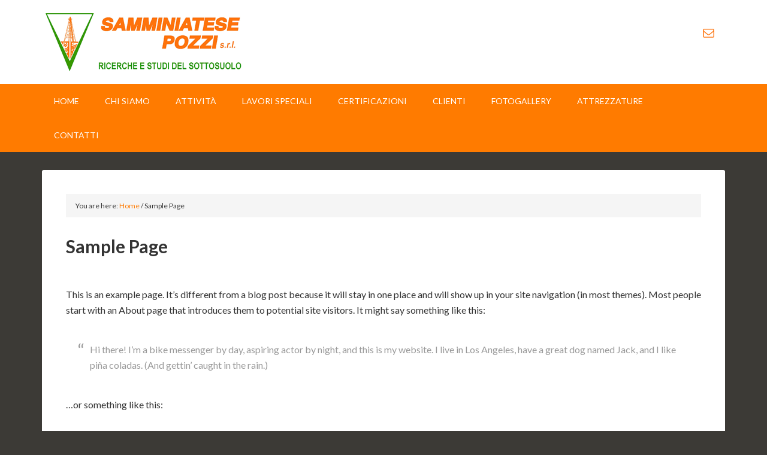

--- FILE ---
content_type: text/html; charset=UTF-8
request_url: https://samminiatesepozzi.it/sample-page/
body_size: 40110
content:
<!DOCTYPE html>
<html lang="it-IT">
<head >
<meta charset="UTF-8" />
<meta name="viewport" content="width=device-width, initial-scale=1" />
<title>Sample Page</title>
<meta name='robots' content='max-image-preview:large' />

			<style type="text/css">
				.slide-excerpt { width: 35%; }
				.slide-excerpt { bottom: 0; }
				.slide-excerpt { left: 0; }
				.flexslider { max-width: 1140px; max-height: 460px; }
				.slide-image { max-height: 460px; }
			</style><link rel='dns-prefetch' href='//fonts.googleapis.com' />
<link rel="alternate" type="application/rss+xml" title="Sammminiatese Pozzi Srl &raquo; Feed" href="https://samminiatesepozzi.it/feed/" />
<link rel="alternate" type="application/rss+xml" title="Sammminiatese Pozzi Srl &raquo; Feed dei commenti" href="https://samminiatesepozzi.it/comments/feed/" />
<link rel="canonical" href="https://samminiatesepozzi.it/sample-page/" />
<script type="text/javascript">
window._wpemojiSettings = {"baseUrl":"https:\/\/s.w.org\/images\/core\/emoji\/14.0.0\/72x72\/","ext":".png","svgUrl":"https:\/\/s.w.org\/images\/core\/emoji\/14.0.0\/svg\/","svgExt":".svg","source":{"concatemoji":"https:\/\/samminiatesepozzi.it\/wp\/wp-includes\/js\/wp-emoji-release.min.js?ver=6.1.9"}};
/*! This file is auto-generated */
!function(e,a,t){var n,r,o,i=a.createElement("canvas"),p=i.getContext&&i.getContext("2d");function s(e,t){var a=String.fromCharCode,e=(p.clearRect(0,0,i.width,i.height),p.fillText(a.apply(this,e),0,0),i.toDataURL());return p.clearRect(0,0,i.width,i.height),p.fillText(a.apply(this,t),0,0),e===i.toDataURL()}function c(e){var t=a.createElement("script");t.src=e,t.defer=t.type="text/javascript",a.getElementsByTagName("head")[0].appendChild(t)}for(o=Array("flag","emoji"),t.supports={everything:!0,everythingExceptFlag:!0},r=0;r<o.length;r++)t.supports[o[r]]=function(e){if(p&&p.fillText)switch(p.textBaseline="top",p.font="600 32px Arial",e){case"flag":return s([127987,65039,8205,9895,65039],[127987,65039,8203,9895,65039])?!1:!s([55356,56826,55356,56819],[55356,56826,8203,55356,56819])&&!s([55356,57332,56128,56423,56128,56418,56128,56421,56128,56430,56128,56423,56128,56447],[55356,57332,8203,56128,56423,8203,56128,56418,8203,56128,56421,8203,56128,56430,8203,56128,56423,8203,56128,56447]);case"emoji":return!s([129777,127995,8205,129778,127999],[129777,127995,8203,129778,127999])}return!1}(o[r]),t.supports.everything=t.supports.everything&&t.supports[o[r]],"flag"!==o[r]&&(t.supports.everythingExceptFlag=t.supports.everythingExceptFlag&&t.supports[o[r]]);t.supports.everythingExceptFlag=t.supports.everythingExceptFlag&&!t.supports.flag,t.DOMReady=!1,t.readyCallback=function(){t.DOMReady=!0},t.supports.everything||(n=function(){t.readyCallback()},a.addEventListener?(a.addEventListener("DOMContentLoaded",n,!1),e.addEventListener("load",n,!1)):(e.attachEvent("onload",n),a.attachEvent("onreadystatechange",function(){"complete"===a.readyState&&t.readyCallback()})),(e=t.source||{}).concatemoji?c(e.concatemoji):e.wpemoji&&e.twemoji&&(c(e.twemoji),c(e.wpemoji)))}(window,document,window._wpemojiSettings);
</script>
<style type="text/css">
img.wp-smiley,
img.emoji {
	display: inline !important;
	border: none !important;
	box-shadow: none !important;
	height: 1em !important;
	width: 1em !important;
	margin: 0 0.07em !important;
	vertical-align: -0.1em !important;
	background: none !important;
	padding: 0 !important;
}
</style>
	<link rel='stylesheet' id='formidable-css' href='https://samminiatesepozzi.it/wp/wp-content/plugins/formidable/css/formidableforms.css?ver=1212132' type='text/css' media='all' />
<link rel='stylesheet' id='outreach-pro-theme-css' href='https://samminiatesepozzi.it/wp/wp-content/themes/outreach-pro/style.css?ver=3.1' type='text/css' media='all' />
<link rel='stylesheet' id='wp-block-library-css' href='https://samminiatesepozzi.it/wp/wp-includes/css/dist/block-library/style.min.css?ver=6.1.9' type='text/css' media='all' />
<link rel='stylesheet' id='classic-theme-styles-css' href='https://samminiatesepozzi.it/wp/wp-includes/css/classic-themes.min.css?ver=1' type='text/css' media='all' />
<style id='global-styles-inline-css' type='text/css'>
body{--wp--preset--color--black: #000000;--wp--preset--color--cyan-bluish-gray: #abb8c3;--wp--preset--color--white: #ffffff;--wp--preset--color--pale-pink: #f78da7;--wp--preset--color--vivid-red: #cf2e2e;--wp--preset--color--luminous-vivid-orange: #ff6900;--wp--preset--color--luminous-vivid-amber: #fcb900;--wp--preset--color--light-green-cyan: #7bdcb5;--wp--preset--color--vivid-green-cyan: #00d084;--wp--preset--color--pale-cyan-blue: #8ed1fc;--wp--preset--color--vivid-cyan-blue: #0693e3;--wp--preset--color--vivid-purple: #9b51e0;--wp--preset--gradient--vivid-cyan-blue-to-vivid-purple: linear-gradient(135deg,rgba(6,147,227,1) 0%,rgb(155,81,224) 100%);--wp--preset--gradient--light-green-cyan-to-vivid-green-cyan: linear-gradient(135deg,rgb(122,220,180) 0%,rgb(0,208,130) 100%);--wp--preset--gradient--luminous-vivid-amber-to-luminous-vivid-orange: linear-gradient(135deg,rgba(252,185,0,1) 0%,rgba(255,105,0,1) 100%);--wp--preset--gradient--luminous-vivid-orange-to-vivid-red: linear-gradient(135deg,rgba(255,105,0,1) 0%,rgb(207,46,46) 100%);--wp--preset--gradient--very-light-gray-to-cyan-bluish-gray: linear-gradient(135deg,rgb(238,238,238) 0%,rgb(169,184,195) 100%);--wp--preset--gradient--cool-to-warm-spectrum: linear-gradient(135deg,rgb(74,234,220) 0%,rgb(151,120,209) 20%,rgb(207,42,186) 40%,rgb(238,44,130) 60%,rgb(251,105,98) 80%,rgb(254,248,76) 100%);--wp--preset--gradient--blush-light-purple: linear-gradient(135deg,rgb(255,206,236) 0%,rgb(152,150,240) 100%);--wp--preset--gradient--blush-bordeaux: linear-gradient(135deg,rgb(254,205,165) 0%,rgb(254,45,45) 50%,rgb(107,0,62) 100%);--wp--preset--gradient--luminous-dusk: linear-gradient(135deg,rgb(255,203,112) 0%,rgb(199,81,192) 50%,rgb(65,88,208) 100%);--wp--preset--gradient--pale-ocean: linear-gradient(135deg,rgb(255,245,203) 0%,rgb(182,227,212) 50%,rgb(51,167,181) 100%);--wp--preset--gradient--electric-grass: linear-gradient(135deg,rgb(202,248,128) 0%,rgb(113,206,126) 100%);--wp--preset--gradient--midnight: linear-gradient(135deg,rgb(2,3,129) 0%,rgb(40,116,252) 100%);--wp--preset--duotone--dark-grayscale: url('#wp-duotone-dark-grayscale');--wp--preset--duotone--grayscale: url('#wp-duotone-grayscale');--wp--preset--duotone--purple-yellow: url('#wp-duotone-purple-yellow');--wp--preset--duotone--blue-red: url('#wp-duotone-blue-red');--wp--preset--duotone--midnight: url('#wp-duotone-midnight');--wp--preset--duotone--magenta-yellow: url('#wp-duotone-magenta-yellow');--wp--preset--duotone--purple-green: url('#wp-duotone-purple-green');--wp--preset--duotone--blue-orange: url('#wp-duotone-blue-orange');--wp--preset--font-size--small: 13px;--wp--preset--font-size--medium: 20px;--wp--preset--font-size--large: 36px;--wp--preset--font-size--x-large: 42px;--wp--preset--spacing--20: 0.44rem;--wp--preset--spacing--30: 0.67rem;--wp--preset--spacing--40: 1rem;--wp--preset--spacing--50: 1.5rem;--wp--preset--spacing--60: 2.25rem;--wp--preset--spacing--70: 3.38rem;--wp--preset--spacing--80: 5.06rem;}:where(.is-layout-flex){gap: 0.5em;}body .is-layout-flow > .alignleft{float: left;margin-inline-start: 0;margin-inline-end: 2em;}body .is-layout-flow > .alignright{float: right;margin-inline-start: 2em;margin-inline-end: 0;}body .is-layout-flow > .aligncenter{margin-left: auto !important;margin-right: auto !important;}body .is-layout-constrained > .alignleft{float: left;margin-inline-start: 0;margin-inline-end: 2em;}body .is-layout-constrained > .alignright{float: right;margin-inline-start: 2em;margin-inline-end: 0;}body .is-layout-constrained > .aligncenter{margin-left: auto !important;margin-right: auto !important;}body .is-layout-constrained > :where(:not(.alignleft):not(.alignright):not(.alignfull)){max-width: var(--wp--style--global--content-size);margin-left: auto !important;margin-right: auto !important;}body .is-layout-constrained > .alignwide{max-width: var(--wp--style--global--wide-size);}body .is-layout-flex{display: flex;}body .is-layout-flex{flex-wrap: wrap;align-items: center;}body .is-layout-flex > *{margin: 0;}:where(.wp-block-columns.is-layout-flex){gap: 2em;}.has-black-color{color: var(--wp--preset--color--black) !important;}.has-cyan-bluish-gray-color{color: var(--wp--preset--color--cyan-bluish-gray) !important;}.has-white-color{color: var(--wp--preset--color--white) !important;}.has-pale-pink-color{color: var(--wp--preset--color--pale-pink) !important;}.has-vivid-red-color{color: var(--wp--preset--color--vivid-red) !important;}.has-luminous-vivid-orange-color{color: var(--wp--preset--color--luminous-vivid-orange) !important;}.has-luminous-vivid-amber-color{color: var(--wp--preset--color--luminous-vivid-amber) !important;}.has-light-green-cyan-color{color: var(--wp--preset--color--light-green-cyan) !important;}.has-vivid-green-cyan-color{color: var(--wp--preset--color--vivid-green-cyan) !important;}.has-pale-cyan-blue-color{color: var(--wp--preset--color--pale-cyan-blue) !important;}.has-vivid-cyan-blue-color{color: var(--wp--preset--color--vivid-cyan-blue) !important;}.has-vivid-purple-color{color: var(--wp--preset--color--vivid-purple) !important;}.has-black-background-color{background-color: var(--wp--preset--color--black) !important;}.has-cyan-bluish-gray-background-color{background-color: var(--wp--preset--color--cyan-bluish-gray) !important;}.has-white-background-color{background-color: var(--wp--preset--color--white) !important;}.has-pale-pink-background-color{background-color: var(--wp--preset--color--pale-pink) !important;}.has-vivid-red-background-color{background-color: var(--wp--preset--color--vivid-red) !important;}.has-luminous-vivid-orange-background-color{background-color: var(--wp--preset--color--luminous-vivid-orange) !important;}.has-luminous-vivid-amber-background-color{background-color: var(--wp--preset--color--luminous-vivid-amber) !important;}.has-light-green-cyan-background-color{background-color: var(--wp--preset--color--light-green-cyan) !important;}.has-vivid-green-cyan-background-color{background-color: var(--wp--preset--color--vivid-green-cyan) !important;}.has-pale-cyan-blue-background-color{background-color: var(--wp--preset--color--pale-cyan-blue) !important;}.has-vivid-cyan-blue-background-color{background-color: var(--wp--preset--color--vivid-cyan-blue) !important;}.has-vivid-purple-background-color{background-color: var(--wp--preset--color--vivid-purple) !important;}.has-black-border-color{border-color: var(--wp--preset--color--black) !important;}.has-cyan-bluish-gray-border-color{border-color: var(--wp--preset--color--cyan-bluish-gray) !important;}.has-white-border-color{border-color: var(--wp--preset--color--white) !important;}.has-pale-pink-border-color{border-color: var(--wp--preset--color--pale-pink) !important;}.has-vivid-red-border-color{border-color: var(--wp--preset--color--vivid-red) !important;}.has-luminous-vivid-orange-border-color{border-color: var(--wp--preset--color--luminous-vivid-orange) !important;}.has-luminous-vivid-amber-border-color{border-color: var(--wp--preset--color--luminous-vivid-amber) !important;}.has-light-green-cyan-border-color{border-color: var(--wp--preset--color--light-green-cyan) !important;}.has-vivid-green-cyan-border-color{border-color: var(--wp--preset--color--vivid-green-cyan) !important;}.has-pale-cyan-blue-border-color{border-color: var(--wp--preset--color--pale-cyan-blue) !important;}.has-vivid-cyan-blue-border-color{border-color: var(--wp--preset--color--vivid-cyan-blue) !important;}.has-vivid-purple-border-color{border-color: var(--wp--preset--color--vivid-purple) !important;}.has-vivid-cyan-blue-to-vivid-purple-gradient-background{background: var(--wp--preset--gradient--vivid-cyan-blue-to-vivid-purple) !important;}.has-light-green-cyan-to-vivid-green-cyan-gradient-background{background: var(--wp--preset--gradient--light-green-cyan-to-vivid-green-cyan) !important;}.has-luminous-vivid-amber-to-luminous-vivid-orange-gradient-background{background: var(--wp--preset--gradient--luminous-vivid-amber-to-luminous-vivid-orange) !important;}.has-luminous-vivid-orange-to-vivid-red-gradient-background{background: var(--wp--preset--gradient--luminous-vivid-orange-to-vivid-red) !important;}.has-very-light-gray-to-cyan-bluish-gray-gradient-background{background: var(--wp--preset--gradient--very-light-gray-to-cyan-bluish-gray) !important;}.has-cool-to-warm-spectrum-gradient-background{background: var(--wp--preset--gradient--cool-to-warm-spectrum) !important;}.has-blush-light-purple-gradient-background{background: var(--wp--preset--gradient--blush-light-purple) !important;}.has-blush-bordeaux-gradient-background{background: var(--wp--preset--gradient--blush-bordeaux) !important;}.has-luminous-dusk-gradient-background{background: var(--wp--preset--gradient--luminous-dusk) !important;}.has-pale-ocean-gradient-background{background: var(--wp--preset--gradient--pale-ocean) !important;}.has-electric-grass-gradient-background{background: var(--wp--preset--gradient--electric-grass) !important;}.has-midnight-gradient-background{background: var(--wp--preset--gradient--midnight) !important;}.has-small-font-size{font-size: var(--wp--preset--font-size--small) !important;}.has-medium-font-size{font-size: var(--wp--preset--font-size--medium) !important;}.has-large-font-size{font-size: var(--wp--preset--font-size--large) !important;}.has-x-large-font-size{font-size: var(--wp--preset--font-size--x-large) !important;}
.wp-block-navigation a:where(:not(.wp-element-button)){color: inherit;}
:where(.wp-block-columns.is-layout-flex){gap: 2em;}
.wp-block-pullquote{font-size: 1.5em;line-height: 1.6;}
</style>
<link rel='stylesheet' id='dashicons-css' href='https://samminiatesepozzi.it/wp/wp-includes/css/dashicons.min.css?ver=6.1.9' type='text/css' media='all' />
<link rel='stylesheet' id='google-fonts-css' href='//fonts.googleapis.com/css?family=Lato%3A400%2C700&#038;ver=3.1' type='text/css' media='all' />
<link rel='stylesheet' id='simple-social-icons-font-css' href='https://samminiatesepozzi.it/wp/wp-content/plugins/simple-social-icons/css/style.css?ver=3.0.2' type='text/css' media='all' />
<link rel='stylesheet' id='slider_styles-css' href='https://samminiatesepozzi.it/wp/wp-content/plugins/genesis-responsive-slider/assets/style.css?ver=1.0.1' type='text/css' media='all' />
<script type='text/javascript' src='https://samminiatesepozzi.it/wp/wp-includes/js/jquery/jquery.min.js?ver=3.6.1' id='jquery-core-js'></script>
<script type='text/javascript' src='https://samminiatesepozzi.it/wp/wp-includes/js/jquery/jquery-migrate.min.js?ver=3.3.2' id='jquery-migrate-js'></script>
<script type='text/javascript' src='https://samminiatesepozzi.it/wp/wp-content/themes/outreach-pro/js/responsive-menu.js?ver=1.0.0' id='outreach-responsive-menu-js'></script>
<link rel="https://api.w.org/" href="https://samminiatesepozzi.it/wp-json/" /><link rel="alternate" type="application/json" href="https://samminiatesepozzi.it/wp-json/wp/v2/pages/2" /><link rel="EditURI" type="application/rsd+xml" title="RSD" href="https://samminiatesepozzi.it/wp/xmlrpc.php?rsd" />
<link rel="alternate" type="application/json+oembed" href="https://samminiatesepozzi.it/wp-json/oembed/1.0/embed?url=https%3A%2F%2Fsamminiatesepozzi.it%2Fsample-page%2F" />
<link rel="alternate" type="text/xml+oembed" href="https://samminiatesepozzi.it/wp-json/oembed/1.0/embed?url=https%3A%2F%2Fsamminiatesepozzi.it%2Fsample-page%2F&#038;format=xml" />
<link rel="icon" href="https://samminiatesepozzi.it/wp/wp-content/themes/outreach-pro/images/favicon.ico" />
<style type="text/css">.site-title a { background: url(https://samminiatesepozzi.it/wp/wp-content/uploads/2020/07/logo_header.png) no-repeat !important; }</style>
<style id="yellow-pencil">
/*
	The following CSS codes are created by the YellowPencil plugin.
	https://yellowpencil.waspthemes.com/
*/
.site-container header{background-color:#ffffff !important;}.entry .entry-header h1{padding-bottom:40px;}#frm_field_1_container label{color:#ecf0f1;}#frm_field_6_container label{color:#ecf0f1;}#frm_field_3_container label{color:#ecf0f1;}#frm_field_4_container label{color:#ecf0f1;}#frm_field_5_container label{color:#ecf0f1;}
</style></head>
<body class="page-template-default page page-id-2 non-logged-in custom-header header-image full-width-content genesis-breadcrumbs-visible genesis-footer-widgets-visible outreach-pro-orange" itemscope itemtype="https://schema.org/WebPage"><svg xmlns="http://www.w3.org/2000/svg" viewBox="0 0 0 0" width="0" height="0" focusable="false" role="none" style="visibility: hidden; position: absolute; left: -9999px; overflow: hidden;" ><defs><filter id="wp-duotone-dark-grayscale"><feColorMatrix color-interpolation-filters="sRGB" type="matrix" values=" .299 .587 .114 0 0 .299 .587 .114 0 0 .299 .587 .114 0 0 .299 .587 .114 0 0 " /><feComponentTransfer color-interpolation-filters="sRGB" ><feFuncR type="table" tableValues="0 0.49803921568627" /><feFuncG type="table" tableValues="0 0.49803921568627" /><feFuncB type="table" tableValues="0 0.49803921568627" /><feFuncA type="table" tableValues="1 1" /></feComponentTransfer><feComposite in2="SourceGraphic" operator="in" /></filter></defs></svg><svg xmlns="http://www.w3.org/2000/svg" viewBox="0 0 0 0" width="0" height="0" focusable="false" role="none" style="visibility: hidden; position: absolute; left: -9999px; overflow: hidden;" ><defs><filter id="wp-duotone-grayscale"><feColorMatrix color-interpolation-filters="sRGB" type="matrix" values=" .299 .587 .114 0 0 .299 .587 .114 0 0 .299 .587 .114 0 0 .299 .587 .114 0 0 " /><feComponentTransfer color-interpolation-filters="sRGB" ><feFuncR type="table" tableValues="0 1" /><feFuncG type="table" tableValues="0 1" /><feFuncB type="table" tableValues="0 1" /><feFuncA type="table" tableValues="1 1" /></feComponentTransfer><feComposite in2="SourceGraphic" operator="in" /></filter></defs></svg><svg xmlns="http://www.w3.org/2000/svg" viewBox="0 0 0 0" width="0" height="0" focusable="false" role="none" style="visibility: hidden; position: absolute; left: -9999px; overflow: hidden;" ><defs><filter id="wp-duotone-purple-yellow"><feColorMatrix color-interpolation-filters="sRGB" type="matrix" values=" .299 .587 .114 0 0 .299 .587 .114 0 0 .299 .587 .114 0 0 .299 .587 .114 0 0 " /><feComponentTransfer color-interpolation-filters="sRGB" ><feFuncR type="table" tableValues="0.54901960784314 0.98823529411765" /><feFuncG type="table" tableValues="0 1" /><feFuncB type="table" tableValues="0.71764705882353 0.25490196078431" /><feFuncA type="table" tableValues="1 1" /></feComponentTransfer><feComposite in2="SourceGraphic" operator="in" /></filter></defs></svg><svg xmlns="http://www.w3.org/2000/svg" viewBox="0 0 0 0" width="0" height="0" focusable="false" role="none" style="visibility: hidden; position: absolute; left: -9999px; overflow: hidden;" ><defs><filter id="wp-duotone-blue-red"><feColorMatrix color-interpolation-filters="sRGB" type="matrix" values=" .299 .587 .114 0 0 .299 .587 .114 0 0 .299 .587 .114 0 0 .299 .587 .114 0 0 " /><feComponentTransfer color-interpolation-filters="sRGB" ><feFuncR type="table" tableValues="0 1" /><feFuncG type="table" tableValues="0 0.27843137254902" /><feFuncB type="table" tableValues="0.5921568627451 0.27843137254902" /><feFuncA type="table" tableValues="1 1" /></feComponentTransfer><feComposite in2="SourceGraphic" operator="in" /></filter></defs></svg><svg xmlns="http://www.w3.org/2000/svg" viewBox="0 0 0 0" width="0" height="0" focusable="false" role="none" style="visibility: hidden; position: absolute; left: -9999px; overflow: hidden;" ><defs><filter id="wp-duotone-midnight"><feColorMatrix color-interpolation-filters="sRGB" type="matrix" values=" .299 .587 .114 0 0 .299 .587 .114 0 0 .299 .587 .114 0 0 .299 .587 .114 0 0 " /><feComponentTransfer color-interpolation-filters="sRGB" ><feFuncR type="table" tableValues="0 0" /><feFuncG type="table" tableValues="0 0.64705882352941" /><feFuncB type="table" tableValues="0 1" /><feFuncA type="table" tableValues="1 1" /></feComponentTransfer><feComposite in2="SourceGraphic" operator="in" /></filter></defs></svg><svg xmlns="http://www.w3.org/2000/svg" viewBox="0 0 0 0" width="0" height="0" focusable="false" role="none" style="visibility: hidden; position: absolute; left: -9999px; overflow: hidden;" ><defs><filter id="wp-duotone-magenta-yellow"><feColorMatrix color-interpolation-filters="sRGB" type="matrix" values=" .299 .587 .114 0 0 .299 .587 .114 0 0 .299 .587 .114 0 0 .299 .587 .114 0 0 " /><feComponentTransfer color-interpolation-filters="sRGB" ><feFuncR type="table" tableValues="0.78039215686275 1" /><feFuncG type="table" tableValues="0 0.94901960784314" /><feFuncB type="table" tableValues="0.35294117647059 0.47058823529412" /><feFuncA type="table" tableValues="1 1" /></feComponentTransfer><feComposite in2="SourceGraphic" operator="in" /></filter></defs></svg><svg xmlns="http://www.w3.org/2000/svg" viewBox="0 0 0 0" width="0" height="0" focusable="false" role="none" style="visibility: hidden; position: absolute; left: -9999px; overflow: hidden;" ><defs><filter id="wp-duotone-purple-green"><feColorMatrix color-interpolation-filters="sRGB" type="matrix" values=" .299 .587 .114 0 0 .299 .587 .114 0 0 .299 .587 .114 0 0 .299 .587 .114 0 0 " /><feComponentTransfer color-interpolation-filters="sRGB" ><feFuncR type="table" tableValues="0.65098039215686 0.40392156862745" /><feFuncG type="table" tableValues="0 1" /><feFuncB type="table" tableValues="0.44705882352941 0.4" /><feFuncA type="table" tableValues="1 1" /></feComponentTransfer><feComposite in2="SourceGraphic" operator="in" /></filter></defs></svg><svg xmlns="http://www.w3.org/2000/svg" viewBox="0 0 0 0" width="0" height="0" focusable="false" role="none" style="visibility: hidden; position: absolute; left: -9999px; overflow: hidden;" ><defs><filter id="wp-duotone-blue-orange"><feColorMatrix color-interpolation-filters="sRGB" type="matrix" values=" .299 .587 .114 0 0 .299 .587 .114 0 0 .299 .587 .114 0 0 .299 .587 .114 0 0 " /><feComponentTransfer color-interpolation-filters="sRGB" ><feFuncR type="table" tableValues="0.098039215686275 1" /><feFuncG type="table" tableValues="0 0.66274509803922" /><feFuncB type="table" tableValues="0.84705882352941 0.41960784313725" /><feFuncA type="table" tableValues="1 1" /></feComponentTransfer><feComposite in2="SourceGraphic" operator="in" /></filter></defs></svg><div class="site-container"><header class="site-header" itemscope itemtype="https://schema.org/WPHeader"><div class="wrap"><div class="title-area"><p class="site-title" itemprop="headline"><a href="https://samminiatesepozzi.it/">Sammminiatese Pozzi Srl</a></p><p class="site-description" itemprop="description">Ricerche e Studi del Sottosuolo - Samminiatese Pozzi</p></div><div class="widget-area header-widget-area"><section id="simple-social-icons-2" class="widget simple-social-icons"><div class="widget-wrap"><ul class="alignright"><li class="ssi-email"><a href="mailto:info@samminiatesepozzi.it" ><svg role="img" class="social-email" aria-labelledby="social-email-2"><title id="social-email-2">Email</title><use xlink:href="https://samminiatesepozzi.it/wp/wp-content/plugins/simple-social-icons/symbol-defs.svg#social-email"></use></svg></a></li></ul></div></section>
</div></div></header><nav class="nav-primary" aria-label="Main" itemscope itemtype="https://schema.org/SiteNavigationElement"><div class="wrap"><ul id="menu-primary-menu" class="menu genesis-nav-menu menu-primary"><li id="menu-item-73" class="menu-item menu-item-type-custom menu-item-object-custom menu-item-home menu-item-73"><a href="https://samminiatesepozzi.it/" itemprop="url"><span itemprop="name">Home</span></a></li>
<li id="menu-item-64" class="menu-item menu-item-type-post_type menu-item-object-page menu-item-has-children menu-item-64"><a href="https://samminiatesepozzi.it/chi-siamo/" itemprop="url"><span itemprop="name">Chi siamo</span></a>
<ul class="sub-menu">
	<li id="menu-item-348" class="menu-item menu-item-type-custom menu-item-object-custom menu-item-348"><a target="_blank" rel="noopener" href="https://samminiatesepozzi.it/wp/wp-content/uploads/2020/12/Politica-Responsabilità-Sociale_16-11-2020.pdf" itemprop="url"><span itemprop="name">Politica di responsabilità sociale</span></a></li>
	<li id="menu-item-68" class="menu-item menu-item-type-post_type menu-item-object-page menu-item-68"><a href="https://samminiatesepozzi.it/chi-siamo/storia/" itemprop="url"><span itemprop="name">Storia</span></a></li>
	<li id="menu-item-65" class="menu-item menu-item-type-post_type menu-item-object-page menu-item-65"><a href="https://samminiatesepozzi.it/chi-siamo/missione/" itemprop="url"><span itemprop="name">Missione</span></a></li>
	<li id="menu-item-66" class="menu-item menu-item-type-post_type menu-item-object-page menu-item-66"><a href="https://samminiatesepozzi.it/chi-siamo/partners/" itemprop="url"><span itemprop="name">Partners</span></a></li>
</ul>
</li>
<li id="menu-item-58" class="menu-item menu-item-type-post_type menu-item-object-page menu-item-has-children menu-item-58"><a href="https://samminiatesepozzi.it/attivita/" itemprop="url"><span itemprop="name">Attività</span></a>
<ul class="sub-menu">
	<li id="menu-item-60" class="menu-item menu-item-type-post_type menu-item-object-page menu-item-has-children menu-item-60"><a href="https://samminiatesepozzi.it/attivita/perforazioni/" itemprop="url"><span itemprop="name">Perforazioni</span></a>
	<ul class="sub-menu">
		<li id="menu-item-101" class="menu-item menu-item-type-post_type menu-item-object-page menu-item-101"><a href="https://samminiatesepozzi.it/attivita/perforazioni/settore-idrogeologia/" itemprop="url"><span itemprop="name">Settore idrogeologia</span></a></li>
		<li id="menu-item-108" class="menu-item menu-item-type-post_type menu-item-object-page menu-item-108"><a href="https://samminiatesepozzi.it/attivita/perforazioni/settore-geotermia/" itemprop="url"><span itemprop="name">Settore geotermia</span></a></li>
		<li id="menu-item-107" class="menu-item menu-item-type-post_type menu-item-object-page menu-item-107"><a href="https://samminiatesepozzi.it/attivita/perforazioni/settore-geotecnica/" itemprop="url"><span itemprop="name">Settore geotecnica</span></a></li>
	</ul>
</li>
	<li id="menu-item-59" class="menu-item menu-item-type-post_type menu-item-object-page menu-item-59"><a href="https://samminiatesepozzi.it/attivita/manutenzione-pozzi-ed-impianti/" itemprop="url"><span itemprop="name">Manutenzione pozzi ed impianti</span></a></li>
	<li id="menu-item-155" class="menu-item menu-item-type-post_type menu-item-object-page menu-item-155"><a href="https://samminiatesepozzi.it/attivita/altre-attivita/" itemprop="url"><span itemprop="name">Altre attività</span></a></li>
	<li id="menu-item-158" class="menu-item menu-item-type-post_type menu-item-object-page menu-item-158"><a href="https://samminiatesepozzi.it/attivita/cantieri/" itemprop="url"><span itemprop="name">Cantieri</span></a></li>
</ul>
</li>
<li id="menu-item-71" class="menu-item menu-item-type-post_type menu-item-object-page menu-item-has-children menu-item-71"><a href="https://samminiatesepozzi.it/lavori-speciali/" itemprop="url"><span itemprop="name">Lavori speciali</span></a>
<ul class="sub-menu">
	<li id="menu-item-267" class="menu-item menu-item-type-post_type menu-item-object-page menu-item-267"><a href="https://samminiatesepozzi.it/lavori-speciali/rigenerazione-pozzo-brevettato/" itemprop="url"><span itemprop="name">Rigenerazione pozzo brevettato</span></a></li>
	<li id="menu-item-266" class="menu-item menu-item-type-post_type menu-item-object-page menu-item-266"><a href="https://samminiatesepozzi.it/lavori-speciali/carotaggio-con-sottostruttura/" itemprop="url"><span itemprop="name">Carotaggio con sottostruttura</span></a></li>
	<li id="menu-item-265" class="menu-item menu-item-type-post_type menu-item-object-page menu-item-265"><a href="https://samminiatesepozzi.it/lavori-speciali/approfondimento-pozzo/" itemprop="url"><span itemprop="name">Approfondimento pozzo</span></a></li>
</ul>
</li>
<li id="menu-item-63" class="menu-item menu-item-type-post_type menu-item-object-page menu-item-63"><a href="https://samminiatesepozzi.it/certificazioni/" itemprop="url"><span itemprop="name">Certificazioni</span></a></li>
<li id="menu-item-69" class="menu-item menu-item-type-post_type menu-item-object-page menu-item-69"><a href="https://samminiatesepozzi.it/clienti/" itemprop="url"><span itemprop="name">Clienti</span></a></li>
<li id="menu-item-72" class="menu-item menu-item-type-post_type menu-item-object-page menu-item-72"><a href="https://samminiatesepozzi.it/fotogallery/" itemprop="url"><span itemprop="name">Fotogallery</span></a></li>
<li id="menu-item-62" class="menu-item menu-item-type-post_type menu-item-object-page menu-item-62"><a href="https://samminiatesepozzi.it/attrezzature/" itemprop="url"><span itemprop="name">Attrezzature</span></a></li>
<li id="menu-item-70" class="menu-item menu-item-type-post_type menu-item-object-page menu-item-70"><a href="https://samminiatesepozzi.it/contatti/" itemprop="url"><span itemprop="name">Contatti</span></a></li>
</ul></div></nav><div class="site-inner"><div class="wrap"><div class="content-sidebar-wrap"><main class="content"><div class="breadcrumb" itemprop="breadcrumb" itemscope itemtype="https://schema.org/BreadcrumbList">You are here: <span class="breadcrumb-link-wrap" itemprop="itemListElement" itemscope itemtype="https://schema.org/ListItem"><a class="breadcrumb-link" href="https://samminiatesepozzi.it/" itemprop="item"><span class="breadcrumb-link-text-wrap" itemprop="name">Home</span></a><meta itemprop="position" content="1"></span> <span aria-label="breadcrumb separator">/</span> Sample Page</div><article class="post-2 page type-page status-publish has-post-thumbnail entry" aria-label="Sample Page" itemscope itemtype="https://schema.org/CreativeWork"><header class="entry-header"><h1 class="entry-title" itemprop="headline">Sample Page</h1>
</header><div class="entry-content" itemprop="text">
<p>This is an example page. It&#8217;s different from a blog post because it will stay in one place and will show up in your site navigation (in most themes). Most people start with an About page that introduces them to potential site visitors. It might say something like this:</p>



<blockquote class="wp-block-quote">
<p>Hi there! I&#8217;m a bike messenger by day, aspiring actor by night, and this is my website. I live in Los Angeles, have a great dog named Jack, and I like piña coladas. (And gettin&#8217; caught in the rain.)</p>
</blockquote>



<p>&#8230;or something like this:</p>



<blockquote class="wp-block-quote">
<p>The XYZ Doohickey Company was founded in 1971, and has been providing quality doohickeys to the public ever since. Located in Gotham City, XYZ employs over 2,000 people and does all kinds of awesome things for the Gotham community.</p>
</blockquote>



<p>As a new WordPress user, you should go to <a href="https://samminiatesepozzi.it/wp/wp-admin/">your dashboard</a> to delete this page and create new pages for your content. Have fun!</p>
</div></article></main></div></div></div><div class="footer-widgets"><div class="wrap"><div class="widget-area footer-widgets-1 footer-widget-area"><section id="custom_html-2" class="widget_text widget widget_custom_html"><div class="widget_text widget-wrap"><h4 class="widget-title widgettitle">Certificazione ISO 14001</h4>
<div class="textwidget custom-html-widget"><a href="https://samminiatesepozzi.it/wp/wp-content/uploads/2020/11/logo_iso_14001.png"><img class="aligncenter size-full wp-image-340" src="https://samminiatesepozzi.it/wp/wp-content/uploads/2020/11/logo_iso_14001.png" alt="" width="189" height="151" /></a></div></div></section>
<section id="custom_html-3" class="widget_text widget widget_custom_html"><div class="widget_text widget-wrap"><h4 class="widget-title widgettitle">Certificazione ISO 18001</h4>
<div class="textwidget custom-html-widget"><a href="https://samminiatesepozzi.it/wp/wp-content/uploads/2020/11/logo_iso_18001.png"><img class="aligncenter size-full wp-image-339" src="https://samminiatesepozzi.it/wp/wp-content/uploads/2020/11/logo_iso_18001.png" alt="" width="166" height="153" /></a></div></div></section>
</div><div class="widget-area footer-widgets-2 footer-widget-area"><section id="text-2" class="widget widget_text"><div class="widget-wrap"><h4 class="widget-title widgettitle">Contatti</h4>
			<div class="textwidget"><p><strong>Sammininatese Pozzi Srl</strong><br />
Via Fossombroni, 56028<br />
San Miniato (PI), Italia<br />
Tel. +39 057143439<br />
Fax. +39 057142797<br />
E-mail: <a href="mailto:info@samminiatesepozzi.it">info@samminiatesepozzi.it</a></p>
</div>
		</div></section>
<section id="text-3" class="widget widget_text"><div class="widget-wrap"><h4 class="widget-title widgettitle">Dove siamo</h4>
			<div class="textwidget"><p><iframe loading="lazy" src="https://www.google.com/maps/embed?pb=!1m18!1m12!1m3!1d2884.9673784674146!2d10.825789015498957!3d43.690441579119984!2m3!1f0!2f0!3f0!3m2!1i1024!2i768!4f13.1!3m3!1m2!1s0x132a6e4934c2d831%3A0xab280d90ce24614e!2sVia%20Vittorio%20Fossombroni%2C%2056028%20San%20Miniato%20Basso%20PI!5e0!3m2!1sit!2sit!4v1594031476183!5m2!1sit!2sit" frameborder="0" style="border:0;" allowfullscreen="" aria-hidden="false" tabindex="0"></iframe></p>
</div>
		</div></section>
</div><div class="widget-area footer-widgets-3 footer-widget-area"><section id="search-2" class="widget widget_search"><div class="widget-wrap"><h4 class="widget-title widgettitle">Cerca nel sito</h4>
<form class="search-form" method="get" action="https://samminiatesepozzi.it/" role="search" itemprop="potentialAction" itemscope itemtype="https://schema.org/SearchAction"><input class="search-form-input" type="search" name="s" id="searchform-1" placeholder="Search this website" itemprop="query-input"><input class="search-form-submit" type="submit" value="Search"><meta content="https://samminiatesepozzi.it/?s={s}" itemprop="target"></form></div></section>
</div><div class="widget-area footer-widgets-4 footer-widget-area"><section id="frm_show_form-2" class="widget widget_frm_show_form"><div class="widget-wrap"><div class="frm_form_widget"><h4 class="widget-title widgettitle">Contattaci per preventivi, consulenze ed informazioni</h4>
<div class="frm_forms  with_frm_style frm_style_stile-di-formidable" id="frm_form_1_container" >
<form enctype="multipart/form-data" method="post" class="frm-show-form " id="form_contact-form"  >
<div class="frm_form_fields ">
<fieldset>
<legend class="frm_screen_reader">Contattaci</legend>

<div class="frm_fields_container">
<input type="hidden" name="frm_action" value="create" />
<input type="hidden" name="form_id" value="1" />
<input type="hidden" name="frm_hide_fields_1" id="frm_hide_fields_1" value="" />
<input type="hidden" name="form_key" value="contact-form" />
<input type="hidden" name="item_meta[0]" value="" />
<input type="hidden" id="frm_submit_entry_1" name="frm_submit_entry_1" value="9d12e8266c" /><input type="hidden" name="_wp_http_referer" value="/sample-page/" /><div id="frm_field_1_container" class="frm_form_field form-field  frm_required_field frm_top_container frm_full">
    <label for="field_qh4icy" id="field_qh4icy_label" class="frm_primary_label">Nome e Cognome
        <span class="frm_required">*</span>
    </label>
    <input type="text" id="field_qh4icy" name="item_meta[1]" value=""  data-reqmsg="Questo campo non può essere vuoto." aria-required="true" data-invmsg="Name non è valido" aria-invalid="false"  />
    
    
</div>
<div id="frm_field_6_container" class="frm_form_field form-field  frm_required_field frm_top_container frm_full">
    <label for="field_iw0z5" id="field_iw0z5_label" class="frm_primary_label">Telefono
        <span class="frm_required">*</span>
    </label>
    <input type="text" id="field_iw0z5" name="item_meta[6]" value=""  data-reqmsg="Questo campo non può essere vuoto." aria-required="true" data-invmsg="Name non è valido" aria-invalid="false"  />
    
    
</div>
<div id="frm_field_3_container" class="frm_form_field form-field  frm_required_field frm_top_container frm_full">
    <label for="field_29yf4d" id="field_29yf4d_label" class="frm_primary_label">Email
        <span class="frm_required">*</span>
    </label>
    <input type="email" id="field_29yf4d" name="item_meta[3]" value=""  data-reqmsg="Questo campo non può essere vuoto." aria-required="true" data-invmsg="Please enter a valid email address" aria-invalid="false"  />
    
    
</div>
<div id="frm_field_4_container" class="frm_form_field form-field  frm_required_field frm_top_container frm_full">
    <label for="field_e6lis6" id="field_e6lis6_label" class="frm_primary_label">Oggetto
        <span class="frm_required">*</span>
    </label>
    <input type="text" id="field_e6lis6" name="item_meta[4]" value=""  data-reqmsg="Questo campo non può essere vuoto." aria-required="true" data-invmsg="Subject non è valido" aria-invalid="false"  />
    
    
</div>
<div id="frm_field_5_container" class="frm_form_field form-field  frm_required_field frm_top_container frm_full">
    <label for="field_9jv0r1" id="field_9jv0r1_label" class="frm_primary_label">Messaggio
        <span class="frm_required">*</span>
    </label>
    <textarea name="item_meta[5]" id="field_9jv0r1" rows="5"  data-reqmsg="Questo campo non può essere vuoto." aria-required="true" data-invmsg="Messaggio non è valido" aria-invalid="false"  ></textarea>
    
    
</div>
	<input type="hidden" name="item_key" value="" />
	<div class="frm_submit">

<button class="frm_button_submit" type="submit"  >Invia</button>

</div></div>
</fieldset>
</div>
</form>
</div>
</div></div></section>
</div></div></div><footer class="site-footer" itemscope itemtype="https://schema.org/WPFooter"><div class="wrap"><p>Copyright &#x000A9;&nbsp;2026 · <a href="http://my.studiopress.com/themes/outreach/">Outreach Pro</a> on <a href="https://www.studiopress.com/">Genesis Framework</a> · <a href="https://wordpress.org/">WordPress</a> · <a href="https://samminiatesepozzi.it/wp/wp-login.php">Log in</a></p></div></footer></div><script type='text/javascript'>jQuery(document).ready(function($) {$(".flexslider").flexslider({controlsContainer: "#genesis-responsive-slider",animation: "slide",directionNav: 1,controlNav: 1,animationDuration: 800,slideshowSpeed: 4000    });  });</script><style type="text/css" media="screen">#simple-social-icons-2 ul li a, #simple-social-icons-2 ul li a:hover, #simple-social-icons-2 ul li a:focus { background-color: #ffffff !important; border-radius: 5px; color: #fe730c !important; border: 0px #ffffff solid !important; font-size: 21px; padding: 11px; }  #simple-social-icons-2 ul li a:hover, #simple-social-icons-2 ul li a:focus { background-color: #fe730c !important; border-color: #ffffff !important; color: #ffffff !important; }  #simple-social-icons-2 ul li a:focus { outline: 1px dotted #fe730c !important; }</style><script type='text/javascript' src='https://samminiatesepozzi.it/wp/wp-content/plugins/genesis-responsive-slider/assets/js/jquery.flexslider.js?ver=1.0.1' id='flexslider-js'></script>
<script type='text/javascript' id='formidable-js-extra'>
/* <![CDATA[ */
var frm_js = {"ajax_url":"https:\/\/samminiatesepozzi.it\/wp\/wp-admin\/admin-ajax.php","images_url":"https:\/\/samminiatesepozzi.it\/wp\/wp-content\/plugins\/formidable\/images","loading":"Loading\u2026","remove":"Rimuovi","offset":"4","nonce":"178d976618","id":"ID","no_results":"Nessun risultato per","file_spam":"That file looks like Spam.","calc_error":"There is an error in the calculation in the field with key","empty_fields":"Please complete the preceding required fields before uploading a file.","focus_first_error":"1","include_alert_role":"1"};
/* ]]> */
</script>
<script type='text/javascript' src='https://samminiatesepozzi.it/wp/wp-content/plugins/formidable/js/frm.min.js?ver=5.5.4' id='formidable-js'></script>
</body></html>
